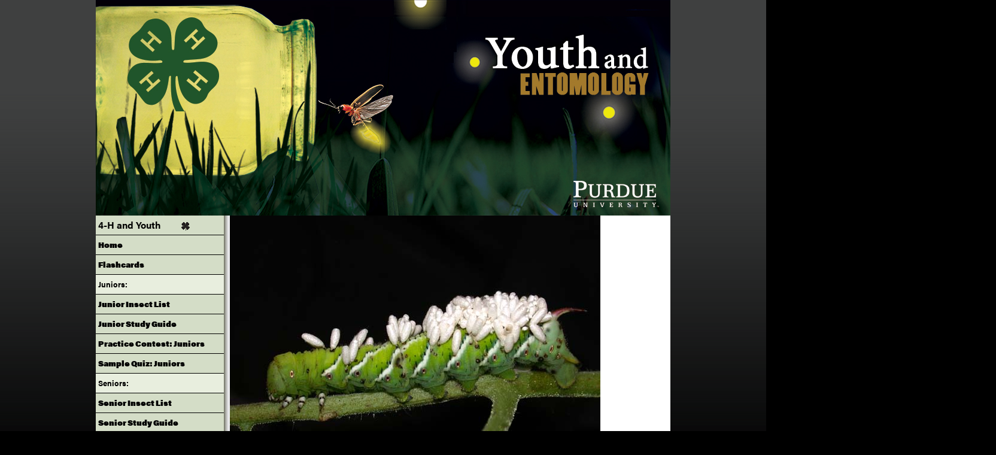

--- FILE ---
content_type: text/html; charset=UTF-8
request_url: https://extension.entm.purdue.edu/4h/default.php?page=snr35&stage=larva
body_size: 4152
content:
<!DOCTYPE html PUBLIC "-//W3C//DTD XHTML 1.0 Transitional//EN" "http://www.w3.org/TR/xhtml1/DTD/xhtml1-transitional.dtd">
<html xmlns="http://www.w3.org/1999/xhtml" xml:lang="en">
<head>
<meta http-equiv="Content-Type" content="text/html; charset=utf-8" />
<meta name="google-site-verification" content="WSCnLckgJ0NwQLkl8fvmyBeEC20PxpI-AUXOEcBt5tE" />
<meta name="keywords" content="Purdue 4-H, FFA Career Development Event (CDE)" />
<title>Purdue Extension 4-H/FFA Career Development Event (CDE)  |  FFA | Purdue | entomology | CDE | insect | insect orders | flashcards | contest</title>
<link href="styles/styles.css" type="text/css" rel="stylesheet">
<link href="quiz/styles/styles.css" type="text/css" rel="stylesheet">

<script src="http://ajax.googleapis.com/ajax/libs/jquery/1.8.2/jquery.min.js"></script>
<script src="http://extension.entm.purdue.edu/4hyouth/js/bootstrap.js"></script>
<noscript>Your browser does not support JavaScript!</noscript>
<script type="text/javascript">

  var _gaq = _gaq || [];
  _gaq.push(['_setAccount', 'UA-1493190-10']);
  _gaq.push(['_trackPageview']);

  (function() {
    var ga = document.createElement('script'); ga.type = 'text/javascript'; ga.async = true;
    ga.src = ('https:' == document.location.protocol ? 'https://ssl' : 'http://www') + '.google-analytics.com/ga.js';
    var s = document.getElementsByTagName('script')[0]; s.parentNode.insertBefore(ga, s);
  })();

</script></head>

<body leftmargin="0" topmargin="0" marginwidth="0" marginheight="0" bgcolor="#000000" style="background:url(http://extension.entm.purdue.edu/4hyouth/img/bg.gif); background-repeat:repeat-x; background-color:#000; color:#fff;" >
	<a name="top">
    <table cellpadding="0" cellspacing="1" bgcolor="#000000" border="0" align="center">
    	<tr>
        	<td>
                <table cellpadding="0" cellspacing="0" border="0" align="center" bgcolor="#000000">
                    <tr>
                        <td colspan="2"><img src="images/end_header.jpg"></td>
                    </tr>
                    <tr>
                        <td bgcolor="#e8eede" valign="top" height="100%" width="178"><table cellpadding="0" cellspacing="0">
    <tr>
    	<td width="220">
            <table cellpadding="0" cellspacing="0" width="100%">
                <tr>
                    <td valign="top">
                        <table class="navigation" cellpadding="4" cellspacing="0" width="100%">
                        
                        <tr class="selected">
                                    <td onclick="window.location='http://extension.entm.purdue.edu/4hyouth'" class="back hover">4-H and Youth <img src="http://www.extension.entm.purdue.edu/4h/images/general/4hlogo.gif" style="padding-left:30px; margin-bottom:0px;" alt="4H Logo" /></td>
                                </tr>
                        
                        	<tr>
                            	<td onclick="window.location='default.php?page=home.php'" class="category hover">
                                	<strong>Home</strong>
                                </td>
                            </tr>
                            <tr>
                            	<td onclick="window.location='/4hyouth/flashcards.php'" class="category hover">
                                	<strong>Flashcards</strong>
                                </td>
                            </tr>
							<tr>
                            	<td class="" style="0.875rem; cursor: default; border-top: 1px solid #000; border-bottom: 1px solid #000;">
                                	<strong>Juniors:</strong>
                                </td>
                            </tr>
                            <tr>
                            	<td onclick="window.location='default.php?page=InsectList.php'" class="category hover">
                                	<strong>Junior Insect List</strong>
                                </td>
                            </tr>
                            <tr>
                            	<td onclick="window.location='default.php?page=jnrStudyGuide.php'" class="category hover">
                                	<strong>Junior Study Guide</strong>
                                </td>
                            </tr>
                            <tr>
                            	<td onclick="window.location='default_quiz_juniors.php'" class="category hover">
                                	<strong>Practice Contest: Juniors</strong>
                                </td>
                            </tr>
                            <tr>
                            	<td onclick="window.location='pdf/Junior-Sample-Quiz.pdf'" class="category hover">
                                	<strong>Sample Quiz: Juniors</strong>
                                </td>
                            </tr>
                            <tr>
                            	<td class="" style="0.875rem; cursor: default; border-top: 1px solid #000;  border-bottom: 1px solid #000;">
                                	<strong>Seniors:</strong>
                                </td>
                            </tr>
                            <tr>
                            	<td onclick="window.location='default.php?page=InsectListSnr.php'" class="category hover">
                                	<strong>Senior Insect List</strong>
                                </td>
                            </tr>
                            <tr>
                            	<td onclick="window.location='default.php?page=snrStudyGuide.php'" class="category hover">
                                	<strong>Senior Study Guide</strong>
                                </td>
                            </tr>
                            <tr>
                            	<td onclick="window.location='default_quiz_seniors.php'" class="category hover">
                                	<strong>Practice Contest: Seniors</strong>
                                </td>
                            </tr>
                            <tr>
                            	<td onclick="window.location='pdf/Senior-Sample-Quiz.pdf'" class="category hover">
                                	<strong>Sample Quiz: Seniors</strong>
                                </td>
                            </tr>
                        </table>
                    </td>
                </tr>
            </table>
        </td>
    </tr>
</table>
<script type="text/javascript">
	function changeCategory(subcat, issub)
	{
		if(issub == 0)
		{
		
}
		else
		{
					}
	}
</script>
</td>
                       <td valign="top" style="background:url(images/general/contentmiddle.jpg); background-repeat:repeat-y; background-color:#ffffff;" width="619" height="100%" align="center">
<!DOCTYPE html PUBLIC "-//W3C//DTD XHTML 1.0 Transitional//EN" "https://www.w3.org/TR/xhtml1/DTD/xhtml1-transitional.dtd">
<html xmlns="https://www.w3.org/1999/xhtml" xml:lang="en">
<head>
<meta http-equiv="Content-Type" content="text/html; charset=utf-8" />
<meta name="google-site-verification" content="WSCnLckgJ0NwQLkl8fvmyBeEC20PxpI-AUXOEcBt5tE" />
<meta name="keywords" content="Purdue 4-H, FFA Career Development Event (CDE)" />
<title>Purdue Extension 4-H/FFA Career Development Event (CDE)  |  FFA | Purdue | entomology | CDE | insect | insect orders | flashcards | contest</title>
<link href="styles/styles.css" type="text/css" rel="stylesheet">
<link href="quiz/styles/styles.css" type="text/css" rel="stylesheet">
<link href="quiz/css/bootstrap.css" type="text/css" rel="stylesheet">
<link href="quiz/css/bootstrap.min.css" type="text/css" rel="stylesheet">
</head>
<body>
	<div class="content">
<table cellpadding="0" cellspacing="0" border="0" align="left">
	<!--
    <tr>
    	<td><a href="images/402Photo/35b_HornwormParasitized2.jpg" target="_blank"><img width="619" align="absmiddle" src="images/402Photo/402PhotoThumbs/35b_HornwormParasitized2.jpg" border="0" alt="insect image"/></a></td>
    </tr>
    -->
    <!-- TEST PICTURE -->
    <tr>
    	<td>
        	<a href="images/402Photo/35b_HornwormParasitized2.jpg" target="_blank"><img id="imageSpacer" src="images/general/spacer.gif" width="100%"  style="z-index: 3; position: absolute; border: 0px;" /></a>
            <img id="insectImage"width="619" align="absmiddle" src="images/402Photo/402PhotoThumbs/35b_HornwormParasitized2.jpg" border="0" alt="insect image"/>
        </td>
    </tr>
    <!-- END TEST -->
    <tr>
        <td bgcolor="#000000"><img align="absmiddle" src="images/general/spacer.gif" height="4" border="0" alt="spacer"></td>
    </tr>
    <tr>
    	<td align="center" bgcolor="#d7d0c8">
        	<strong>Parasitic Wasp larva</strong>
            <br/>
            <span class="credit">(John Obermeyer, Purdue University)</span>
		</td>
	</tr>
    <tr>
        <td bgcolor="#000000"><img align="absmiddle" src="images/general/spacer.gif" height="4" border="0" alt="spacer"></td>
    </tr>
    <tr>
        <td align="left" class="padded">
        	<span class="title"><strong>Common Name: </strong>Parasitic Wasp - larva</span>
                            <br/>
                See also: <a href="default2.php?page=snr35&stage=adult">adult</a> | <a href="default2.php?page=snr35&stage=benefit">benefit</a>            <br/><br/>
            <strong>Scientific Name:</strong> Braconidae and Ichneumonidae: several species            <br/><br/>
            <strong>Status:</strong> beneficial parasitoid<br/><br/><strong>Beneficial Stage:</strong> larval<br/><br/><strong>Biology:</strong>
                    The term “parasitic wasps” refers to a large group of hymenopterans that are parasitic on other arthropods. Parasitoid wasps are very diverse in their sizes, biology, life cycles, and the hosts that they infest. The smallest known insects are parasitic wasps called fairyflies. These are less than 1/50 inch and live entirely inside the eggs of another insect. At the opposite extreme, some Ichneumonid wasps parasitize large grubs or wood borers and may be more than 3 inches long.<br/><br/>Two parasitic wasp families in particular, Braconidae and Ichneumonidae, are considered to be very beneficial to agriculture because they lay their eggs on the bodies of pest insects (hosts), and when the eggs hatch, the larvae consume the hosts from the inside. By the time that these parasitoids complete development, the host insect is dead and the wasps emerge to seek another host. Most are small wasps, ranging in size from 1/10 to 1/2 inch in length. Braconids, as a group, are usually smaller than Ichneumonids, but both are normally black or brown in color, and some have yellow, orange, or red accents. They have very long antennae, and the ovipositor is also long and readily apparent.<br/><br/>Parasitic wasps are best known for their control of caterpillars. However, they also infest flies, sawflies, wood-boring beetles, weevils, leafmining insects, true bugs, and ants. The generation time of most parasitic wasps is relatively short, often in the range of ten to thirty days. Many larvae form a silken cocoon on the outside of the insect carcass.<br/><br/>        </td>
    </tr>
</table>
<script type="text/javascript">
document.getElementById("insectImage").onload = setSpacer;
function setSpacer()
{
	document.getElementById("imageSpacer").height = document.getElementById("insectImage").height;
}
</script>
</div>
            
</body>
</html></td>
                    </tr>
                    </tr>
                     <tr>
                           <td colspan="2" align="center" bgcolor="#ffffff" background="http://extension.entm.purdue.edu/4hyouth/img/wild_oliva.png" style="font-family:Noticia Text; font-size: 1rem; line-height: 22px; background-color:#000; color:#fff;">
						   <!-- FOOTER -->

						   
	<!-- Begin Bottom Signature -->
  <div class="bottom">
        <div class="container">
            <div class="row" style="background:#3b3b3b; color:#ccc;">
                <div class="col-lg-12 col-md-12 col-sm-12 col-xs-12"><p>Purdue Extension Entomology, 901 West State Street, West Lafayette, IN 47907 USA, (765) 494-4554</p>
                <p><a href="https://ag.purdue.edu/entm/">Department of Entomology</a> | <a href="https://ag.purdue.edu/">College of Agriculture</a> | <a href="https://extension.purdue.edu">Extension</a></p>
                <p><a href="https://www.purdue.edu/purdue/disclaimer.php">© 
                <script type="text/javascript">
                    document.write(new Date().getFullYear());
                </script> 
                Purdue University</a> | <a href="https://www.purdue.edu/purdue/ea_eou_statement.php">An equal access/equal opportunity university</a> | <a href="http://www.purdue.edu/purdue/about/integrity_statement.php">Integrity Statement</a> | <a href="https://www.purdue.edu/securepurdue/security-programs/copyright-policies/reporting-alleged-copyright-infringement.php">Copyright Complaints</a> | Maintained by ENTM IT</p>
                <p>Trouble with this page? Disability-related <a href="http://www.purdue.edu/disabilityresources/">accessibility</a> issue? Please contact us at <a href="mailto:entmwebmaster@purdue.edu">entmwebmaster@purdue.edu</a> so we can help.</p>
                <script type="text/javascript">// <![CDATA[
                try{ clicky.init(100874170); }catch(e){}
                // ]]></script></div>
            </div>
        </div>
	</div>	
	<!-- End Bottom Signature -->

<script>
$('.carousel').carousel({
  interval: 4000
})
</script>

<script>
  (function(i,s,o,g,r,a,m){i['GoogleAnalyticsObject']=r;i[r]=i[r]||function(){
  (i[r].q=i[r].q||[]).push(arguments)},i[r].l=1*new Date();a=s.createElement(o),
  m=s.getElementsByTagName(o)[0];a.async=1;a.src=g;m.parentNode.insertBefore(a,m)
  })(window,document,'script','//www.google-analytics.com/analytics.js','ga');

  ga('create', 'UA-1493190-11', 'purdue.edu');
  ga('send', 'pageview');

</script>

</body>
</html>
						</td>
                    </tr>
                </table>
			</td>
		</tr>
	</table>
 <script type="text/javascript">
var gaJsHost = (("https:" == document.location.protocol) ? "https://ssl." : "http://www.");
document.write(unescape("%3Cscript src='" + gaJsHost + "google-analytics.com/ga.js' type='text/javascript'%3E%3C/script%3E"));
</script>
<script type="text/javascript">
try {
var pageTracker = _gat._getTracker("UA-9976724-12");
pageTracker._trackPageview();
} catch(err) {}</script>

</html>


--- FILE ---
content_type: text/css
request_url: https://extension.entm.purdue.edu/4h/styles/styles.css
body_size: 1899
content:
@charset "utf-8";
/* CSS Document */

@import url(https://fonts.googleapis.com/css?family=Roboto+Condensed:300italic,400italic,700italic,400,300,700);
@import url(https://fonts.googleapis.com/css?family=Noticia+Text:400,400italic,700,700italic);
@import url(https://fonts.googleapis.com/css?family=Roboto+Slab:400,700);

/*****2020 fonts*****/
@import url(https://use.typekit.net/jet5iir.css);

/*****footer style*****/
@import url(https://extension.entm.purdue.edu/styles/extENTM_Footer.css);

html
{
	font-size:100%;
}

body
{
	font-family: acumin-pro, sans-serif;
	font-size:1.0rem;
	line-height:22px;
}

h1, h2, h3, h4, h5
{
	font-family: acumin-pro, sans-serif;
}

p
{
	background-color:#fff;
	color:#000;
}

table a:link, table a:active, table a:visited
{
	color:#946e29;
	text-decoration:underline;
}
table a:hover{
	text-decoration:none;
}

form
{
	border: none;
	margin: 0px;
	padding: 0px;
}

input
{
	font-family: acumin-pro, sans-serif;
	font-size: 0.625rem;
}


table
{
	border-color: #000000;
}

td
{
	border-color: #000000;
}

.captionText
{
	font-size: 0.75rem;
	font-style: italic;
}

.mainhead
{
	font-size: 3.25rem;
}

.linktable a
{
	font-size: 1.0625rem;
	color: #003300;
	text-decoration: none;
	font-weight: bold;
}

.sublink a
{
	font-size: 0.9375rem;
	font-weight: normal;
}

.subsublink a
{
	font-size: 0.75rem;
	font-weight: normal;
}

.linktable a:hover
{
	text-decoration: underline;
}

.navigation
{
	text-decoration: none;
	font-size: 0.81rem;
	color: #000000;
	font-family: acumin-pro, sans-serif;
	border-bottom: 1px solid #000000;
}

.navigation td .subcategory
{
	padding:4px;
	padding-left:9px;
}

.navigation td .subsubcategory
{
	padding:4px;
	padding-left:15px;
}

.navigation a
{
	text-decoration: none;
	font-size: 0.81rem;
	color: #000000;
}

.navigation a:visited
{
	color: #000000;
}

.navigation a:link
{
	color: #000000;
	text-decoration: none;
}

.navigation a:visited
{
	color: #000000;
	text-decoration: none;
}

.navigation a:hover
{
	color: #000000;
	text-decoration: none;
}

.navigation a:active
{
	color: #000000;
	text-decoration: none;
}

.navigation ul
{
	margin: 6px;
	margin-left: 25px;
	font-weight: lighter;
}

.navigation td:hover
{
	background-color: #bbbfbb;
	cursor: pointer;
}

.category
{
	background-color: #d4ddc7;
	font-weight: bold;
	border-bottom: 1px solid #000000;
	padding:4px;
}

.subcategory
{
	background-color: #e9f2db;
	font-weight: bold;
	border-top: 1px solid #000000;
	padding:4px;
}

.subsubcategory
{
	background-color:#F9FDD8;
	border-top: 1px solid #000000;
}

.selected
{
	background-color: #CCCCCC;
}

.current
{
	background-color: #c5d1c3;
}

.notcurrent
{
	background-color: #f8f3ec;
}

.tableheading
{
	background-color: #D7E3A4;
	text-align: center;
}

.tablebody
{
	background-color: #F3F9DB;
}

.pagetitle
{
	font-size:  1.25rem;
	font-weight: bold;
}

.secondarytitle
{
	font-size: 1.125rem;
	font-weight: bold;
}

.tertiarytitle
{
	font-size: 0.9375rem;
	font-weight: bold;
}

.style1
{
	color:#000;
	background-color:#fff;
}

.content
{
	font-family: acumin-pro, sans-serif;
	color:#000;
	background-color:#fff;
	margin: auto 10px;
}

.firstletter
{
	font-weight: bold;
}

.smallnote
{
	font-size: 0.5625rem;
}

.caption
{
	font-size: 0.75rem;
	text-align:center;
}

.tinylabel
{
	font-size: 0.67rem;
	float: left;
	color: #FFFFFF;
}

.credit
{
	font-size: 0.67rem;
	font-style: italic;
}

.footer
{
	background-image:url(../images/wild_oliva.png);
	text-align:center;
	color:#fff;
	border-top:1px solid #000;
	height:100%
}
.footer .container
{
	padding-top:20px;
}
.footer p
{
	background-color:transparent;
	color:#fff;
}
.footer a:link, .footer a:visited
{
	color:inherit;
	background-color:inherit;
	text-decoration:underline;
}
.footer a:hover
{
	text-decoration:none;
	color:inherit;
	background-color:inherit;
}

.title
{
	font-size: 1.25rem;
}

.orderTitle
{
	font-size: 1.56rem;
	color:#000;
	background-color:inherit;
}

.author
{
	font-style: italic;
}

.artlink
{
	font-size: 0.75rem;
	line-height: 1;
}

.menudivider
{
	background-color: #000000;
}

.padded
{
	padding: 25px;
}

.homesubcat
{
	font-size: 1.125rem;
	font-weight: bold;
}

.totoplink
{
	font-size: 0.75rem;
	float: right;
}

.orderPic
{
	padding-right: 15px;
	float: left;
}

.tips
{
	list-style: none;
	font-style:italic;
}

.space
{
	margin-bottom:20px;
}

.back
{
	background-color: #d4ddc7;
	font-weight: bold;
	font-size: 1.0rem;
	border-bottom: 1px solid #000000
}


--- FILE ---
content_type: text/css
request_url: https://extension.entm.purdue.edu/4h/quiz/styles/styles.css
body_size: 1336
content:
@charset "utf-8";
/* CSS Document */


body {
  margin: 0;
  font-family: -apple-system, BlinkMacSystemFont, "Segoe UI", Roboto, "Helvetica Neue", Arial, sans-serif, "Apple Color Emoji", "Segoe UI Emoji", "Segoe UI Symbol";
  font-size: 1rem;
  font-weight: 400;
  line-height: 1.5;
  color: #212529;
  text-align: left;
}

.question
{
	font-weight: bold;
}

.answer:hover
{
	cursor: pointer;
	background-color: #CCCCCC;
}

.ranswer
{
	background-color: #96e190;
}

.wanswer
{
	background-color: #eb5e5e;
}

.rFeedback
{
	color: #009900;
}

.wFeedback
{
	color: #CC0033;
}

.grading
{
	color: #333333;
	font-size: 1.5rem;
}

.quiztitle
{
	 margin: 0;
  font-family: -apple-system, BlinkMacSystemFont, "Segoe UI", Roboto, "Helvetica Neue", Arial, sans-serif, "Apple Color Emoji", "Segoe UI Emoji", "Segoe UI Symbol";
  font-size: 1rem;
  font-weight: 400;
  line-height: 1.5;
  color: #212529;
  text-align: left;
  background-color: #fff;
	font-size: 1.5rem;
}

ul.mc_set li:hover{
	background-color: #CCC;
	cursor: pointer;
}
h1, h2, h3, h4, h5, h6, figure {
  color: #000;
  font-family: "Open Sans", Arial, sans-serif;
  font-weight: 400;
  margin: 0 0 0px 0;
}
#gtco-contact .heading {
  position: relative;
}
#gtco-contact .heading .subtle-text {
  position: absolute;
  bottom: -1em;
  left: 0;
  text-transform: uppercase;
  font-size: 13rem;
  color: #F8F8F8;
  font-weight: 900;
  z-index: -1;
  line-height: 1;
}
#gtco-contact .heading .subtle-text span {
  display: block;
}
#gtco-contact .form-group {
  margin-bottom: 30px;
}
#gtco-contact .form-control {
  height: 70px;
  font-size: 1.125rem;
  box-shadow: none !important;
  border: 1px solid #cccccc;
  padding-left: 20px;
  padding-right: 20px;
  background: #fff;
}
#gtco-contact textarea {
  height: inherit !important;
  resize: vertical;
}




--- FILE ---
content_type: text/css
request_url: https://extension.entm.purdue.edu/styles/extENTM_Footer.css
body_size: 2814
content:
/* overriding font shrinkage on 12-3*/
.goldbar p, .navbar p, .footer p {
  font-size: 1.5em !important;
}
.bottom p {
  font-size: 1.2em !important;
}
body {
  font-size: 1em !important;
}
/* Footer Styles from Purdue Ag Drupal SASS */
body, .ms-WPBody, .ms-WPBody td {
  color: #000000;
}
@media (min-width: 768px) {
  body, .ms-WPBody, .ms-WPBody td  {
    font-size: 1em !important;
    line-height: 1.5em !important;
  }
}
@media (max-width: 767px) {
  body, .ms-WPBody, .ms-WPBody td {
    font-size: 1.125em !important;
    line-height: 1.33333em !important;
  }
}
.content-wrapper .footer {
  padding-top: 1em;
  padding-bottom: 1em;
}
.footer h1 {
  padding-top: .5em;
  font-family: "acumin-pro", "Open Sans", Arial, sans-serif;
  font-weight: bold;
  font-size: 2.25em;
  line-height: 1.1em;
}
.footer h2 {
  padding-top: 1em;
  padding-bottom: 0.15em;
  font-family: "acumin-pro", "Open Sans", Arial, sans-serif;
  font-size: 2em;
  line-height: 1.2em;
}
.footer h3 {
  padding-top: 1em;
  font-family: "acumin-pro", "Open Sans", Arial, sans-serif;
  font-size: 1.75em;
  line-height: 1.2em;
}
.footer h4 {
  padding-top: 1em;
  font-family: "acumin-pro", "Open Sans", Arial, sans-serif;
  font-weight: bold;
  font-size: 1.5em;
  line-height: 1.2em;
}
.footer h5 {
  padding-top: 1.5em;
  font-family: "acumin-pro", "Open Sans", Arial, sans-serif;
  font-weight: bold;
  font-size: 1.25em;
  line-height: 1.2em;
  text-transform: uppercase;
}
.footer h6 {
  padding-top: 2em;
  font-family: "acumin-pro", "Open Sans", Arial, sans-serif;
  font-weight: bold;
  font-size: 1em;
  line-height: 1.2em;
  text-transform: uppercase;
}
.desktopHeader {
  color: #cfb991;
  font-weight: 600;
  font-size: larger;
  font-family: "acumin-pro-semi-condensed";
}
/* I don't think this CSS code is working at all, removing now and seeing if it causes issues 2.7.17 -OL
.footer h1 a:link, h2 a:link, h3 a:link, h4 a:link, h5 a:link, h6 a:link {
  color: #b1810b;
  font-weight: inherit;
  text-decoration: none;
}
.footer h1 a:visited, h2 a:visited, h3 a:visited, h4 a:visited, h5 a:visited, h6 a:visited {
  color: #b1810b;
  font-weight: inherit;
}
.footer h1 a:hover, h2 a:hover, h3 a:hover, h4 a:hover, h5 a:hover, h6 a:hover {
  color: inherit;
  font-weight: inherit;
  text-decoration: underline;
}
.footer h1 a:active, h2 a:active, h3 a:active, h4 a:active, h5 a:active, h6 a:active {
  color: inherit;
  font-weight: inherit;
}
.footer h1, .footer h2, .footer h3, .footer h4, .footer h5, .footer h6 {
  margin-top: 0;
  margin-bottom: 0;
  color: #171717;
}
*/
.footer h1 + h3 {
  padding-top: 0;
}
.footer h3 + h6, h4 + h6 {
  padding-top: 1em;
}
.footer h4 + h5, h5 + h6 {
  padding-top: 0.75em;
}
.footer h2 + h6, h3 + h5, h3 + h4 {
  padding-top: 0.5em;
}
.footer h1 + h4, h1 + h5, h1 + h6, h2 + h3, h2 + h4, h2 + h5 {
  padding-top: 0.25em;
}
.footer h1 + h2 {
  padding-top: 0.15em;
}
.footer h1.title {
  padding-top: 0;
}
.footer p {
  margin: 0 !important;
  padding: 7.5px 0;
  font-family: "acumin-pro";
}

.footer {
  width: 100%;
  background-color: #000;
  overflow: hidden;
}
.footer #accordion {
  margin-bottom: 0
}
.footer #accordion .panel {
  border: none;
  margin-top: 5px;
  background-color: transparent;
}
.footer #accordion .panel a {
  display: inline-block;
  width: 100%;
  border-bottom: none !important; /*overrides old css*/
}
.footer #accordion .panel a:link {
  color: #adadad;
  font-weight: 400;
  text-decoration: none;
}
.footer #accordion .panel a:visited {
  color: #adadad;
  font-weight: 400;
  text-decoration: none;
}
.footer #accordion .panel a:hover {
  color: #fff;
  font-weight: 400;
  text-decoration: none;
}
.footer #accordion .panel a:active {
  color: #fff;
  font-weight: 400;
  text-decoration: none;
}
.footer #accordion .panel .panel-collapse .panel-body {
  border: none;
  padding: 0;
}
.footer #accordion .panel .panel-collapse .panel-body ul {
  padding: 0;
  list-style-type: none;
}
.footer #accordion .motto {
  text-align: center;
  color: #fff;
}
.footer #accordion .motto a {
  display: inline-block;
  position: relative;
  overflow: hidden;
  width: auto !important; /* overrides old css */
  margin: 2.5px 2%;
  text-align: center;
}
.footer #accordion .motto a:link {
  color: #999;
  text-decoration: none;
}
.footer #accordion .motto a:visited {
  color: #999;
  text-decoration: none;
}
.footer #accordion .motto a:hover {
  color: #fff;
  text-decoration: none;
}
.footer #accordion .motto a:active {
  color: #fff;
  text-decoration: none;
}
.footer #accordion .motto img {
  margin-bottom: 5px;
  border-bottom: none !important; /* overrides old css */
}
.footer #accordion .panel .panel-collapse .panel-body ul {
  padding: 0;
  list-style-type: none
}
.footer #accordion .motto a .text-hidden {
    position: absolute;
    display: block;
    top: -1000px;
    left: -1000px
}
.footer #accordion .motto a .fa::after {
    position: absolute;
    display: block;
    overflow: hidden;
    width: 0;
    height: 0
}
.footer #accordion .motto a .fa-facebook::after {
    content: "Facebook"
}
.footer #accordion .motto a .fa-facebook-square::after {
    content: "Facebook"
}
.footer #accordion .motto a .fa-twitter::after {
    content: "Twitter"
}
.footer #accordion .motto a .fa-twitter-square::after {
    content: "Twitter"
}
.footer #accordion .motto a .fa-youtube::after {
    content: "Youtube"
}
.footer #accordion .motto a .fa-youtube-square::after {
    content: "Youtube"
}
.footer #accordion .motto a .fa-instagram::after {
    content: "Instagram"
}
.footer #accordion .motto a .fa-instagram-square::after {
    content: "Instagram"
}
.footer #accordion .motto a .fa-pinterest::after {
    content: "Pinterest"
}
.footer #accordion .motto a .fa-pinterest-square::after {
    content: "Pinterest"
}
.footer #accordion .motto a .fa-google-plus::after {
    content: "Google Plus"
}
.footer #accordion .motto a .fa-google-plus-square::after {
    content: "Google Plus"
}
.footer #accordion .motto a .fa-linkedin::after {
    content: "Linked In"
}
.footer #accordion .motto a .fa-linkedin-square::after {
    content: "Linked In"
}
.footer #accordion .motto a .fa-amazon::after {
    content: "Amazon"
}
.footer #accordion .motto a .fa-amazon-square::after {
    content: "Amazon"
}
.socialLinks {
  width: 100%;
  display: flex !important; /*overrides old css */
  justify-content: center !important; /*overrides old css */
  padding-right: 5px;
}
.socialLinks a {
  padding: 0 5px;
}
.vertical {
  width: 100% !important; /*overrides old css */
}
@media (min-width: 1200px) {
  .footer #accordion .panel {
    float: left;
    width: 20%;
    padding: 0 15px;
    border: none;
    font-size: 0.875em;
    line-height: 1.42857em;
  }
  .footer #accordion .panel a {
    padding: 8px 0 2px;
    /*border-bottom: solid 1px #474747;*/
  }
  .footer #accordion .panel .panel-heading {
    display: none;
  }
  .footer #accordion .panel .panel-collapse {
    display: block;
    height: auto !important;
  }
  .footer #accordion .motto {
    float: left;
    width: 20%;
    padding: 15px;
    font-size: 1.25em;
  }
  .footer #accordion .motto a {
    float: left;
  }
  .footer #accordion .motto img {
    padding-bottom: 10px;
    /*border-bottom: solid 1px #474747;*/
  }
  .footer #accordion .motto .horizontal {
    display: none;
  }
}
@media (min-width: 992px) and (max-width: 1199px) {
  .footer #accordion .panel {
    float: left;
    width: 20%;
    padding: 0 15px;
    border: none;
    font-size: 0.875em;
    line-height: 1.66667em;
  }
  .footer #accordion .panel a {
    padding: 8px 0 2px;
  }
  .footer #accordion .panel .panel-heading {
    display: none;
  }
  .footer #accordion .panel .panel-collapse {
    display: block;
    height: auto !important;
  }
  .footer #accordion .motto {
    float: left;
    width: 20%;
    padding: 15px;
    font-size: 1.25em;
  }
  .footer #accordion .motto a {
    float: left;
  }
  .footer #accordion .motto img {
    padding-bottom: 10px;
    /*border-bottom: solid 1px #474747;*/
  }
  .footer #accordion .motto .horizontal {
    display: none;
  }
}
@media (min-width: 768px) and (max-width: 991px) {
  .footer #accordion {
    margin: 0 -30px;
    padding: 15px 0 0;
  }
  .footer #accordion .panel {
    float: left;
    width: 50%;
    padding: 0 30px 15px;
    border: none;
    font-size: 0.875em;
    line-height: 1.66667em;
  }
  .footer #accordion .panel .panel-heading {
    display: block;
    padding: 0;
    background-color: transparent;
    font-size: 1.28571em;
    line-height: 1em;
  }
  .footer #accordion .panel .panel-heading .panel-title {
    padding-top: 0;
    font-size: 1em;
    font-weight: 300;
  }
  .footer #accordion .panel .panel-heading .panel-title a {
    color: #cfb991 !important;
    font-weight: 600;
    font-size: larger;
    font-family: "acumin-pro-semi-condensed";
    cursor: default;
  }
  .footer #accordion .panel .panel-heading .panel-title .fa {
    display: none;
  }
  .footer #accordion .panel a {
    padding: 8px 0 2px;
  }
  .footer #accordion .panel .panel-collapse {
    display: block;
    height: auto !important;
  }
  .footer #accordion .motto {
    float: left;
    width: 100%;
    padding: 15px 30px;
    font-size: 1.75em;
    text-align: center;
  }
  .footer #accordion .motto img {
    display: block;
    max-width: 60%;
    margin: 0 auto 15px;
  }
  .footer #accordion .motto a {
    margin: 1px 5px;
  }
  .footer #accordion .motto .vertical {
    display: none;
  }
  .horizontal {
    width: 272px;
  }
}
@media (max-width: 767px) {
  .footer #accordion .panel {
    margin-top: 0;
    padding: 15px;
    border-bottom: solid 1px #333;
    font-size: 0.77778em;
    line-height: 2.28571em;
  }
  .footer #accordion .panel .panel-heading {
    display: block;
    padding: 0;
    background-color: transparent;
    font-size: 1.28571em;
    line-height: 1em;
  }
  .footer #accordion .panel .panel-heading .panel-title {
      font-family: "acumin-pro-semi-condensed";
      color: #cfb991 !important;
      text-transform:uppercase;
          padding-top: 0;
    font-size: 1em;
    font-weight: 700 !important;
  }
  .footer #accordion .panel .panel-heading a {
    display: block;
    width: 100%;
        font-weight: 700 !important;
  }
  .footer #accordion .panel .panel-heading a .fa-plus {
    display: none;
  }
  .footer #accordion .panel .panel-heading a .fa-minus {
    display: block;
  }
  .footer #accordion .panel .panel-heading a.collapsed .fa-plus {
    display: block;
  }
  .footer #accordion .panel .panel-heading a.collapsed .fa-minus {
    display: none;
  }
  .footer #accordion .panel .panel-heading a:link {
    color: #cfb991 !important;
    text-decoration: none;
  }
  .footer #accordion .panel .panel-heading a:visited {
    color: #cfb991 !important;
    text-decoration: none;
  }
  .footer #accordion .panel .panel-heading a:hover {
    color: #8e6f3e !important;
    text-decoration: none;
  }
  .footer #accordion .panel .aupanel-heading a:active {
    color: #cfb991 !important;
    text-decoration: none;
  }
  .footer #accordion .panel .panel-collapse {
    padding-left: 15px;
    font-family: "acumin-pro";
  }
  .footer #accordion .panel .panel-collapse a {
    padding: 0;
  }
  .footer #accordion .panel:first-child {
    border-top: solid 1px #474747;
  }
  .footer #accordion .motto {
    clear: both;
    padding: 15px 15px 0;
    font-size: 1.66667em;
    text-align: center;
  }
  .footer #accordion .motto a i {
    width: 28px;
  }
  .footer #accordion .motto a {
    margin: 9px 2%;
  }
  .footer #accordion .motto img {
    display: block;
    max-width: 40% !important; /*overrides old css*/
    margin: 0 auto 15px;
  }
  .footer #accordion .motto .vertical {
    display: none;
  }
}
@media (min-width: 992px) {
  .footer {
    padding: 20px 0 15px 0;
  }
}
/*Bottom Accessibility Gray Bar*/
.bottom {
  overflow: hidden;
  padding: 10px;
  background-color: #3b3b3b;
  color: #ccc;
  text-align: center;
  line-height: 1.3em !important; /*overrides old css*/
}
.bottom a:link {
  color: #ccc;
  font-weight: normal;
}
.bottom a:visited {
  color: #ccc;
}
.bottom a:hover {
  color: #ccc;
}
.bottom a:active {
  color: #ccc;
}
.bottom p {
  margin: 0 !important;
  padding-bottom: 2px;
  font-family: "acumin-pro";
  font-size: 12px;
}
@media (min-width: 768px) {
  .bottom {
    font-size: 0.625em;
  }
}
@media (max-width: 767px) {
  .bottom {
    font-size: 0.55556em;
  }
}


--- FILE ---
content_type: text/plain
request_url: https://www.google-analytics.com/j/collect?v=1&_v=j102&a=147017603&t=pageview&_s=1&dl=https%3A%2F%2Fextension.entm.purdue.edu%2F4h%2Fdefault.php%3Fpage%3Dsnr35%26stage%3Dlarva&ul=en-us%40posix&dt=Purdue%20Extension%204-H%2FFFA%20Career%20Development%20Event%20(CDE)%20%7C%20FFA%20%7C%20Purdue%20%7C%20entomology%20%7C%20CDE%20%7C%20insect%20%7C%20insect%20orders%20%7C%20flashcards%20%7C%20contest&sr=1280x720&vp=1280x720&_utma=117709533.1219121084.1769006179.1769006179.1769006179.1&_utmz=117709533.1769006179.1.1.utmcsr%3D(direct)%7Cutmccn%3D(direct)%7Cutmcmd%3D(none)&_utmht=1769006178677&_u=IQBCAAABAAAAACAAI~&jid=625558193&gjid=645027895&cid=1219121084.1769006179&tid=UA-1493190-11&_gid=470981238.1769006179&_r=1&_slc=1&z=440836866
body_size: -453
content:
2,cG-Q3MQ555X9P